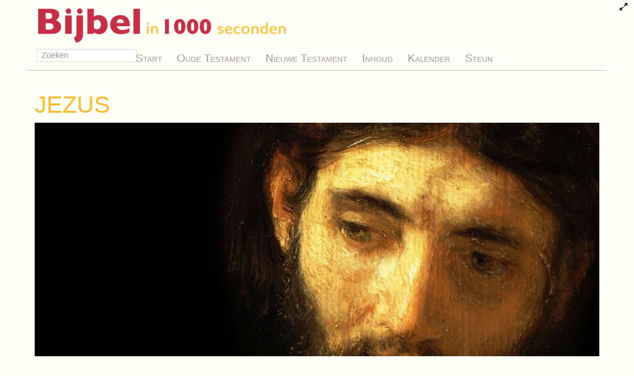

--- FILE ---
content_type: text/html; charset=utf-8
request_url: https://bijbelin1000seconden.be/menu/tiki-index.php?page=JEZUS
body_size: 14961
content:
<!DOCTYPE html>
<html lang="nl" id="page_528">
<head>
	<!--Latest IE Compatibility-->
<meta http-equiv="X-UA-Compatible" content="IE=Edge">
<meta http-equiv="Content-Type" content="text/html; charset=utf-8">
<meta name="generator" content="Tiki Wiki CMS Groupware - https://tiki.org">

<meta content="http://bijbelin1000seconden.be/menu/" name="twitter:domain"> 

			<link rel="canonical" href="http://bijbelin1000seconden.be/menu/tiki-index.php?page=JEZUS">
		<meta content="http://bijbelin1000seconden.be/menu/tiki-index.php?page=JEZUS" property="og:url">
	


	<meta name="description" content="Bijbel in 1000 seconden" property="og:description">
	<meta name="twitter:description" content="Bijbel in 1000 seconden">

<meta content="Bijbel in 1000 seconden" property="og:site_name">
<meta content="Bijbel in 1000 seconden" name="twitter:site">



<title>Bijbel in 1000 seconden | JEZUS</title>


<meta property="og:title" content="Bijbel in 1000 seconden | JEZUS">

<meta name="twitter:title" content="Bijbel in 1000 seconden | JEZUS">

			<meta content="website" property="og:type">
	

<meta name="twitter:card" content="summary">

						

			<script type="text/javascript" src="https://ws.sharethis.com/button/sharethis.js#type=website&amp;buttonText=&amp;onmouseover=false&amp;send_services=aim"></script>
	<!--[if lt IE 9]>
	<script src="vendor_bundled/vendor/afarkas/html5shiv/dist/html5shiv.min.js" type="text/javascript"></script>
<![endif]-->
		
<meta name="msapplication-config" content="themes/Tuften/favicons/browserconfig.xml">

<link rel="icon" href="themes/Tuften/favicons/favicon-16x16.png" sizes="16x16" type="image/png">
<link rel="apple-touch-icon" href="themes/Tuften/favicons/apple-touch-icon.png" sizes="180x180">
<link rel="icon" href="themes/Tuften/favicons/favicon-32x32.png" sizes="32x32" type="image/png">
<link rel="manifest" href="themes/Tuften/favicons/manifest.json">
<link rel="shortcut icon" href="themes/Tuften/favicons/favicon.ico">
<link rel="mask-icon" href="themes/Tuften/favicons/safari-pinned-tab.svg" color="#5bbad5">
<link rel="stylesheet" href="themes/base_files/css/tiki_base.css" type="text/css">
<link rel="stylesheet" href="vendor_bundled/vendor/fortawesome/font-awesome/css/font-awesome.min.css" type="text/css">
<link rel="stylesheet" href="themes/Tuften/css/Tuften.css" type="text/css">
<link rel="stylesheet" href="lib/openlayers/theme/default/style.css" type="text/css">
<link rel="stylesheet" href="vendor_bundled/vendor/components/jqueryui/themes/smoothness/jquery-ui.css" type="text/css">
<link rel="stylesheet" href="vendor_bundled/vendor/jquery/jquery-timepicker-addon/dist/jquery-ui-timepicker-addon.css" type="text/css">
<link rel="stylesheet" href="vendor_bundled/vendor/jquery/plugins/colorbox/example1/colorbox.css" type="text/css">
<link rel="stylesheet" href="vendor_bundled/vendor/jquery/plugins/treetable/css/jquery.treetable.css" type="text/css">
<link rel="stylesheet" href="themes/Tuften/css/custom.css" type="text/css">
<style type="text/css"><!--
/* css 0 */
@media (min-width: 1200px) { .container { width:1170; } }
.ui-autocomplete-loading { background: white url("img/spinner.gif") right center no-repeat; }
.affix {top:10px;}
-->
</style>
<!--[if IE 8]>
<link rel="stylesheet" href="themes/base_files/feature_css/ie8.css" type="text/css">
<![endif]-->
<!--[if IE 9]>
<link rel="stylesheet" href="themes/base_files/feature_css/ie9.css" type="text/css">
<![endif]-->


	<meta name="viewport" content="width=device-width, initial-scale=1.0">
</head>
<body class=" tiki  tiki-index tiki_wiki_page fixed_width  layout_basic nl">





	<div id="fullscreenbutton">
					<a title="Fullscreen" href="/menu/tiki-index.php?page=JEZUS&amp;fullscreen=y"><span class="icon icon-expand fa fa-expand fa-fw "   ></span></a>
			</div>


	<div id="ajaxLoading">Loading...</div>
<div id="ajaxLoadingBG">&nbsp;</div>
<div id="ajaxDebug"></div>


<div class="container">
	<div class="page-header" id="page-header">
		<div class="content clearfix modules row top_modules" id="top_modules">
	


<div id="module_58"
	class="panel panel-default box-logo module">
			<div id="mod-logotop1"
			 style="display: block;text-align=center;"
			 class="clearfix panel-body">
								<div  style="background-color: transparent;"  class="pull-left sitelogo"><a href="./" title="Bijbel in 1000 seconden"><img src="img/1000seconden/logo.png" alt="Site Logo" style="max-width: 100%; height: auto"></a></div>
														</div>
				
							</div>
			


</div>
		<div class="topbar row" id="topbar">
			<div class="content clearfix modules" id="topbar_modules">
	 <div id="module_64" style="z-index: 1000;" class="module box-search"><div id="mod-searchtopbar1"><form class="form-inline" id="search-module-form1" method="get" action="tiki-searchresults.php"><div class="form-group" style="position: relative;"><div class="input-group input-group-sm" style="margin-left:-7px;margin-right:-7px;"><input style="float:left;" placeholder="Zoeken" class="form-control" id="search_mod_input_1" name="find" type="text" accesskey="s" value=""><div class="input-group-btn btn-group"></div></div><input type="hidden" name="boolean" value="on" /><input type="hidden" name="boolean_last" value="y" /></div></form></div></div> 




<div id="module_60"
	class="panel panel-default box-menu cssmenubox module">
			<div id="mod-menutopbar2"
			 style="display: block;z-index: 100;"
			 class="clearfix panel-body">
								
						<nav class="navbar navbar-default" role="navigation">
									<div class="navbar-header">
						<button type="button" class="navbar-toggle" data-toggle="collapse" data-target="#mod-menutopbar2 .navbar-collapse">
							<span class="sr-only">Toggle navigation</span>
							<span class="icon-bar"></span>
							<span class="icon-bar"></span>
							<span class="icon-bar"></span>
						</button>
											</div>
					<div class="collapse navbar-collapse">
												<ul class="nav navbar-nav">
						<li class=""><a href="tiki-index.php?page=Welkom+op+deze+site%21">Start</a></li>
								<li class=""><a href="tiki-index.php?page=Oude+Testament">Oude Testament</a></li>
								<li class=""><a href="tiki-index.php?page=Nieuwe+Testament">Nieuwe Testament</a></li>
								<li class=""><a href="tiki-index.php?page=Inhoud">Inhoud</a></li>
								<li class=""><a href="tiki-index.php?page=Liturgische+kalender">Kalender</a></li>
								<li class=""><a href="tiki-index.php?page=Steun">Steun</a></li>
			</ul>

					</div>
							</nav>
			
														</div>
				
							</div>
			


</div>
		</div>
	</div>

	<div class="row row-middle" id="row-middle">
					<div class="col-md-12 col1" id="col1">
								
<div id="tikifeedback">
	</div>

				
			<div class="wikitopline clearfix" style="clear: both;">
	<div class="content">
					<div class="wikiinfo pull-left">
				
				
				

											</div>
		 
	</div> 
</div> 

					<div class="wikiactions_wrapper">
		<div class="wikiactions icons btn-group pull-right">
			<div class="btn-group">
				
				
				
				
								
				
															</div>
		</div> 
	</div>
	
				
												
					<h1 class="pagetitle"><a class="" title="verversen" href="tiki-index.php?page=JEZUS">JEZUS</a></h1>
		
	
				
				
				
				
	
	
	<article id="top" class="wikitext clearfix">
					
			
			
					 

		
		<div id="page-data" class="clearfix">
										<img src="tiki-download_file.php?fileId=6466&display&x=1200&y=675"  width="1200" height="675" style="display:block; margin-left:auto; margin-right:auto;" alt="5 Jesus Face11" class="img-responsive regImage pluginImg6466 img-responsive" /><div class="well">
<p>
</p>
<div style="text-align: center;"><strong>JEZUS VAN NAZARET</strong></div>
<p>
</p>
</div>
<span style="color:#999"><div style="text-align: center;"><em>(Rembrandt)</em></div></span>
<p><div id='toc'><div id='toctitle'><h3>Inhoudstabel</h3></div><ul class="toc"><li><a href='/menu/tiki-index.php?page=JEZUS&amp;pagenum=2#Wie_was_Hij_' class='link'><strong><span style="color:#900">Wie was Hij?</span></strong></a>
<ul><li><a href='/menu/tiki-index.php?page=JEZUS&amp;pagenum=2#Belangrijkste_bronnen' class='link'>Belangrijkste bronnen</a>
</li><li><a href='/menu/tiki-index.php?page=JEZUS&amp;pagenum=2#Niet-Bijbelse_bronnen_over_Jezus' class='link'>Niet-Bijbelse bronnen over Jezus</a>
</li><li><a href='/menu/tiki-index.php?page=JEZUS&amp;pagenum=2#Jezus_de_Christus' class='link'>Jezus, de Christus</a>
</li><li><a href='/menu/tiki-index.php?page=JEZUS&amp;pagenum=2#Namen_titels_voor_Jezus' class='link'>Namen / titels voor Jezus</a>
</li><li><a href='/menu/tiki-index.php?page=JEZUS&amp;pagenum=2#Jezus_in_de_islam' class='link'>Jezus in de islam</a>
</li></ul></li><li><a href='/menu/tiki-index.php?page=JEZUS&amp;pagenum=2#Historici_over_Jezus' class='link'><span style="color:#900"><strong>Historici over Jezus</strong></span></a>
<ul><li><a href='/menu/tiki-index.php?page=JEZUS&amp;pagenum=2#Geboorte' class='link'>Geboorte</a>
</li><li><a href='/menu/tiki-index.php?page=JEZUS&amp;pagenum=2#Taal' class='link'>Taal</a>
</li><li><a href='/menu/tiki-index.php?page=JEZUS&amp;pagenum=2#Boodschap' class='link'>Boodschap</a>
</li><li><a href='/menu/tiki-index.php?page=JEZUS&amp;pagenum=2#Laatste_levensdagen' class='link'>Laatste levensdagen</a>
</li><li><a href='/menu/tiki-index.php?page=JEZUS&amp;pagenum=2#Heeft_Jezus_echt_bestaan_' class='link'>Heeft Jezus echt bestaan?</a>
</li></ul></li><li><a href='/menu/tiki-index.php?page=JEZUS&amp;pagenum=2#Vragen_van_kinderen' class='link'><strong><span style="color:#900">Vragen van kinderen</span></strong></a>
<ul><li><a href='/menu/tiki-index.php?page=JEZUS&amp;pagenum=2#Heeft_Jezus_echt_bestaan_-_Tobias_12_jaar' class='link'>Heeft Jezus echt bestaan? - Tobias, 12 jaar</a>
</li><li><a href='/menu/tiki-index.php?page=JEZUS&amp;pagenum=2#Heeft_Jezus_ook_geweend_en_gelachen_' class='link'>Heeft Jezus ook geweend en gelachen?</a>
</li><li><a href='/menu/tiki-index.php?page=JEZUS&amp;pagenum=2#Had_Jezus_broers_en_zussen_-_Daan_11_jaar' class='link'>Had Jezus broers en zussen? - Daan, 11 jaar</a>
</li><li><a href='/menu/tiki-index.php?page=JEZUS&amp;pagenum=2#Had_Jezus_ook_vriendinnen_-_Ruben_12_jaar' class='link'>Had Jezus ook vriendinnen? - Ruben, 12 jaar</a>
</li><li><a href='/menu/tiki-index.php?page=JEZUS&amp;pagenum=2#Wanneer_begonnen_mensen_verhalen_te_vertellen_over_Jezus_-_Emma_12_jaar' class='link'>Wanneer begonnen mensen verhalen te vertellen over Jezus? - Emma, 12 jaar</a>
</li><li><a href='/menu/tiki-index.php?page=JEZUS&amp;pagenum=2#Waarom_zeggen_we_dat_we_leven_na_Christus_' class='link'>Waarom zeggen we dat we leven 'na Christus'?</a>
</li></ul></li><li><a href='/menu/tiki-index.php?page=JEZUS&amp;pagenum=2#Spreken_over_Jezus_bij_kinderen' class='link'><strong><span style="color:#900">Spreken over Jezus bij kinderen</span></strong></a>
</li><li><a href='/menu/tiki-index.php?page=JEZUS&amp;pagenum=2#Jezus_in_de_kunst' class='link'><strong><span style="color:#900">Jezus in de kunst</span></strong></a>
<ul><li><a href='/menu/tiki-index.php?page=JEZUS&amp;pagenum=2#Symbolen' class='link'>Symbolen</a>
</li><li><a href='/menu/tiki-index.php?page=JEZUS&amp;pagenum=2#Voorstellingen' class='link'>Voorstellingen</a>
</li><li><a href='/menu/tiki-index.php?page=JEZUS&amp;pagenum=2#ANONIEM' class='link'>ANONIEM</a>
</li><li><a href='/menu/tiki-index.php?page=JEZUS&amp;pagenum=2#VAN_SOOM' class='link'>VAN SOOM</a>
</li></ul></li><li><a href='/menu/tiki-index.php?page=JEZUS&amp;pagenum=2#Suggesties' class='link'><strong><span style="color:#900">Suggesties</span></strong></a>
<ul><li><a href='/menu/tiki-index.php?page=JEZUS&amp;pagenum=2#EVEN_TESTEN' class='link'>EVEN TESTEN</a>
<ul><li><a href='/menu/tiki-index.php?page=JEZUS&amp;pagenum=2#Het_ABC_van_Jezus' class='link'>Het ABC van Jezus</a>
<ul><li><a href='/menu/tiki-index.php?page=JEZUS&amp;pagenum=2#Suggesties_bij_dit_ABC' class='link'>Suggesties bij dit ABC</a>
<ul><li><a href='/menu/tiki-index.php?page=JEZUS&amp;pagenum=2#Schuifraadsel' class='link'>Schuifraadsel</a>
</li><li><a href='/menu/tiki-index.php?page=JEZUS&amp;pagenum=2#Invultekst' class='link'>Invultekst</a>
</li></ul></li></ul></li><li><a href='/menu/tiki-index.php?page=JEZUS&amp;pagenum=2#Wat_doet_Jezus_' class='link'>Wat doet Jezus?</a>
</li></ul></li><li><a href='/menu/tiki-index.php?page=JEZUS&amp;pagenum=2#SPREKEN_MET_BEELDEN' class='link'>SPREKEN MET BEELDEN</a>
<ul><li><a href='/menu/tiki-index.php?page=JEZUS&amp;pagenum=2#Beelden_van_Jezus' class='link'>'Beelden' van Jezus</a>
</li><li><a href='/menu/tiki-index.php?page=JEZUS&amp;pagenum=2#Mijn_beeld_van_Jezus' class='link'>Mijn 'beeld' van Jezus</a>
</li><li><a href='/menu/tiki-index.php?page=JEZUS&amp;pagenum=2#Hoe_zag_Jezus_eruit_' class='link'>Hoe zag Jezus eruit?</a>
</li></ul></li><li><a href='/menu/tiki-index.php?page=JEZUS&amp;pagenum=2#VERDIEPEN' class='link'>VERDIEPEN</a>
<ul><li><a href='/menu/tiki-index.php?page=JEZUS&amp;pagenum=2#Wie_is_Jezus_' class='link'>Wie is Jezus?</a>
</li><li><a href='/menu/tiki-index.php?page=JEZUS&amp;pagenum=2#Jezus_Christus_in_mijn_leven' class='link'>Jezus Christus in mijn leven</a>
</li><li><a href='/menu/tiki-index.php?page=JEZUS&amp;pagenum=2#Mindmap' class='link'>Mindmap</a>
</li><li><a href='/menu/tiki-index.php?page=JEZUS&amp;pagenum=2#Gezocht_' class='link'>Gezocht!</a>
</li><li><a href='/menu/tiki-index.php?page=JEZUS&amp;pagenum=2#Wie_is_Jezus_volgens_jou_' class='link'>Wie is Jezus volgens jou?</a>
</li></ul></li><li><a href='/menu/tiki-index.php?page=JEZUS&amp;pagenum=2#BELEVEN' class='link'>BELEVEN</a>
<ul><li><a href='/menu/tiki-index.php?page=JEZUS&amp;pagenum=2#Op_reis_met_Jezus_denkbeeldige_reis_' class='link'>Op reis met Jezus (denkbeeldige reis)</a>
</li></ul></li><li><a href='/menu/tiki-index.php?page=JEZUS&amp;pagenum=2#DOEN' class='link'>DOEN</a>
<ul><li><a href='/menu/tiki-index.php?page=JEZUS&amp;pagenum=2#Typisch_Jezus' class='link'>Typisch Jezus</a>
</li></ul></li></ul></li><li><a href='/menu/tiki-index.php?page=JEZUS&amp;pagenum=2#Jezus_in_bijbelin1000seconden.be_' class='link'><strong><span style="color:#900">Jezus in ‘bijbelin1000seconden.be’</span></strong></a>
<ul><li><a href='/menu/tiki-index.php?page=JEZUS&amp;pagenum=2#Leven' class='link'>Leven</a>
</li><li><a href='/menu/tiki-index.php?page=JEZUS&amp;pagenum=2#Ontmoetingen' class='link'>Ontmoetingen</a>
</li><li><a href='/menu/tiki-index.php?page=JEZUS&amp;pagenum=2#Woorden' class='link'>Woorden</a>
<ul><li><a href='/menu/tiki-index.php?page=JEZUS&amp;pagenum=2#Bergrede' class='link'>Bergrede</a>
</li><li><a href='/menu/tiki-index.php?page=JEZUS&amp;pagenum=2#Het_belangrijkste' class='link'>Het belangrijkste</a>
</li><li><a href='/menu/tiki-index.php?page=JEZUS&amp;pagenum=2#Ik_ben..._' class='link'>'Ik ben...'</a>
</li><li><a href='/menu/tiki-index.php?page=JEZUS&amp;pagenum=2#Meer_woorden_van_Jezus' class='link'>Meer woorden van Jezus</a>
</li></ul></li><li><a href='/menu/tiki-index.php?page=JEZUS&amp;pagenum=2#Verhalen_parabels_gelijkenissen_' class='link'>Verhalen (parabels, gelijkenissen)</a>
</li><li><a href='/menu/tiki-index.php?page=JEZUS&amp;pagenum=2#Wondere_daden' class='link'>Wondere daden</a>
</li></ul></li><li><a href='/menu/tiki-index.php?page=JEZUS&amp;pagenum=2#Overweging' class='link'><strong><span style="color:#900">Overweging</span></strong></a>
<ul><li><a href='/menu/tiki-index.php?page=JEZUS&amp;pagenum=2#K._Janssen' class='link'><strong>K. Janssen</strong></a>
<ul><li><a href='/menu/tiki-index.php?page=JEZUS&amp;pagenum=2#Was_Jezus_een_gentleman_' class='link'>Was Jezus een gentleman?</a></li></ul></li></ul></li></ul><!--toc--></div>
</p>

					</div>

		
					<br>
			<div class="text-center navigation_bar pagination position_bottom">
				<a href="tiki-index.php?page=JEZUS&amp;pagenum=1" class="tips" title=":Eerste">
					<span class="icon icon-backward_step fa fa-step-backward fa-fw "   ></span>
				</a>

				<a href="tiki-index.php?page=JEZUS&amp;pagenum=1" class="tips" title=":Vorige">
					<span class="icon icon-backward fa fa-backward fa-fw "   ></span>
				</a>

				<small>page: 1/2</small>

				<a href="tiki-index.php?page=JEZUS&amp;pagenum=2" class="tips" title=":Volgende">
					<span class="icon icon-forward fa fa-forward fa-fw "   ></span>
				</a>

				<a href="tiki-index.php?page=JEZUS&amp;pagenum=2" class="tips" title=":Laatste">
					<span class="icon icon-forward_step fa fa-step-forward fa-fw "   ></span>
				</a>
			</div>
			</article> 

	
	<footer class="help-block">
		
		
			
			</footer>

		
	
								
	
	
	
			
							</div>
			</div>

	<footer class="footer" id="footer">
		<div class="footer_liner">
			<div class="content clearfix modules row row-sidemargins-zero" id="bottom_modules">
	


<div id="module_61"
	class="panel panel-default box-license module">
			<div class="panel-heading">
					</div>
			<div id="mod-licensebottom1"
			 style="display: block;"
			 class="clearfix panel-body">
								

<div id="license" style="display:block;">
<div style="text-align: center">
<p>Op de teksten van deze website is een <a rel="license" href="http://creativecommons.org/licenses/by/3.0/nl/">Creative Commons Licentie</a> van toepassing. Bronvermelding:<br/>@Bijbel in 1000 seconden, Chantal Leterme, www.bijbelin1000seconden.be</div>
</div>

														</div>
				
							</div>
			




<div id="module_62"
	class="panel panel-default box-mailinglist module">
			<div class="panel-heading">
					</div>
			<div id="mod-mailinglistbottom2"
			 style="display: block;"
			 class="clearfix panel-body">
								

<div id="mailinglist" style="display:block;">
<script SameSite="None; Secure" src="https://cdn.landbot.io/landbot-3/landbot-3.0.0.js"></script>
<div id="myLandbot" style="width: 100%; height: 550px"></div>
<script>
  var myLandbot = new Landbot.Container({
    container: '#myLandbot',
    configUrl: 'https://storage.googleapis.com/landbot.pro/v3/H-1533466-7WE9P0HENY0HI6FP/index.json',
  });
window.clientinfo=function(data){
        let email = data[0];
        console.log('email: ' + email);
        var fullurl = 'https://list.bijbelin1000seconden.be/sendysubscribe.html?email=' + email ;
        var encodedurl = encodeURI(fullurl);
        console.log('console: ' + encodedurl);
       jQuery.ajax({ 
            type: "GET",
            dataType: 'text',
            async: true,
            url: encodedurl
        });         
    };

</script></div>

														</div>
				
							</div>
			




<div id="module_63"
	class="panel panel-default box-Contact module">
			<div class="panel-heading">
					</div>
			<div id="mod-Contactbottom3"
			 style="display: block;"
			 class="clearfix panel-body">
								

<div id="Contact" style="display:block;">
<div class="contact">Contact: chantalleterme&#60;at&#62; telenet &#60;dot&#62; be</div></div>

														</div>
				
							</div>
			


</div>
		</div>
	</footer>
</div>


<div id="bootstrap-modal" class="modal fade footer-modal" tabindex="-1" role="dialog" aria-labelledby="myModalLabel" aria-hidden="true">
	<div class="modal-dialog">
		<div class="modal-content">
			
			<div class="modal-header">
				<h4 class="modal-title" id="myModalLabel"></h4>
			</div>
		</div>
	</div>
</div>
<div id="bootstrap-modal-2" class="modal fade footer-modal" tabindex="-1" role="dialog" aria-labelledby="myModalLabel" aria-hidden="true">
	<div class="modal-dialog">
		<div class="modal-content">
		</div>
	</div>
</div>
<div id="bootstrap-modal-3" class="modal fade footer-modal" tabindex="-1" role="dialog" aria-labelledby="myModalLabel" aria-hidden="true">
	<div class="modal-dialog">
		<div class="modal-content">
		</div>
	</div>
</div>
	
	



<!-- Put JS at the end -->
	
	
<script type="text/javascript" src="vendor_bundled/vendor/components/jquery/jquery.js"></script>
<script type="text/javascript" src="vendor_bundled/vendor/components/jquery-migrate/jquery-migrate.js"></script>
<script type="text/javascript" src="vendor_bundled/vendor/components/jqueryui/jquery-ui.js"></script>
<script type="text/javascript" src="vendor_bundled/vendor/twitter/bootstrap/dist/js/bootstrap.js"></script>
<script type="text/javascript" src="lib/jquery_tiki/tiki-bootstrapmodalfix.js"></script>
<script type="text/javascript" src="lib/jquery_tiki/iconsets.js"></script>
<script type="text/javascript" src="lib/tiki-js.js"></script>
<script type="text/javascript" src="lib/jquery_tiki/tiki-jquery.js"></script>
<script type="text/javascript" src="lib/jquery_tiki/tiki-maps.js"></script>
<script type="text/javascript" src="vendor_bundled/vendor/jquery/plugins/jquery-json/src/jquery.json.js"></script>
<script type="text/javascript" src="lib/jquery_tiki/tiki-ajax_services.js"></script>
<script type="text/javascript" src="lib/ajax/autosave.js"></script>
<script type="text/javascript" src="vendor_bundled/vendor/jquery/jquery-timepicker-addon/dist/jquery-ui-timepicker-addon.js"></script>
<script type="text/javascript" src="vendor_bundled/vendor/jquery/plugins/superfish/dist/js/superfish.js"></script>
<script type="text/javascript" src="vendor_bundled/vendor/jquery/plugins/superfish/dist/js/supersubs.js"></script>
<script type="text/javascript" src="vendor_bundled/vendor/jquery/plugins/superfish/dist/js/hoverIntent.js"></script>
<script type="text/javascript" src="vendor_bundled/vendor/jquery/plugins/tagcanvas/jquery.tagcanvas.js"></script>
<script type="text/javascript" src="vendor_bundled/vendor/jquery/plugins/colorbox/jquery.colorbox.js"></script>
<script type="text/javascript" src="vendor_bundled/vendor/jquery/plugins/jquery-validation/dist/jquery.validate.js"></script>
<script type="text/javascript" src="lib/validators/validator_tiki.js"></script>
<script type="text/javascript" src="vendor_bundled/vendor/jquery/plugins/async/jquery.async.js"></script>
<script type="text/javascript" src="vendor_bundled/vendor/jquery/plugins/treetable/jquery.treetable.js"></script>
<script type="text/javascript" src="vendor_bundled/vendor/cwspear/bootstrap-hover-dropdown/bootstrap-hover-dropdown.js"></script>
<script type="text/javascript" src="lib/jquery_tiki/files.js"></script>
<script type="text/javascript" src="lib/jquery_tiki/tiki-trackers.js"></script>
<script type="text/javascript" src="lib/jquery_tiki/pluginedit.js"></script>
<script type="text/javascript" src="lang/nl/language.js"></script>
<script type="text/javascript" src="lib/jquery_tiki/autoToc.js"></script>
	
<script type="text/javascript">
<!--//--><![CDATA[//><!--
// js 0 
tiki_cookie_jar=new Object();
setCookieBrowser('javascript_enabled', 'y', '', new Date(1800268214000));
$.lang = 'nl';

// JS Object to hold prefs for jq
var jqueryTiki = {"ui":true,"ui_theme":"smoothness","tooltips":true,"autocomplete":true,"superfish":true,"reflection":false,"tablesorter":false,"colorbox":true,"cboxCurrent":"{current} \/ {total}","sheet":false,"carousel":false,"validate":true,"zoom":false,"effect":"fade","effect_direction":"vertical","effect_speed":"400","effect_tabs":"fade","effect_tabs_direction":"horizontal","effect_tabs_speed":"400","home_file_gallery":1,"autosave":true,"sefurl":false,"ajax":true,"syntaxHighlighter":false,"chosen":false,"chosen_sortable":false,"mapTileSets":["openstreetmap"],"infoboxTypes":["trackeritem","activity"],"googleStreetView":false,"googleStreetViewOverlay":false,"googleMapsAPIKey":"","structurePageRepeat":false,"mobile":false,"no_cookie":false,"language":"nl","useInlineComment":false,"useInlineAnnotations":false,"helpurl":"http:\/\/doc.tiki.org\/","shortDateFormat":"yy-mm-dd","shortTimeFormat":"HH:mm","username":null,"userRealName":null,"userAvatar":"https:\/\/bijbelin1000seconden.be\/menu\/img\/noavatar.png","autoToc_inline":false,"autoToc_pos":"left","autoToc_offset":"10","current_object":{"type":"wiki page","object":"JEZUS"}}

var syntaxHighlighter = {
	ready: function(textarea, settings) { return null; },
	sync: function(textarea) { return null; },
	add: function(editor, $input, none, skipResize) { return null; },
	remove: function($input) { return null; },
	get: function($input) { return null; },
	fullscreen: function(textarea) { return null; },
	find: function(textareaEditor, val) { return null; },
	searchCursor: [],
	replace: function(textareaEditor, val, replaceVal) { return null; },
	insertAt: function(textareaEditor, replaceString, perLine, blockLevel) { return null; }
};

jqueryTiki.iconset = {"defaults":["500px","adjust","adn","align-center","align-justify","align-left","align-right","amazon","ambulance","anchor","android","angellist","angle-double-down","angle-double-left","angle-double-right","angle-double-up","angle-down","angle-left","angle-right","angle-up","apple","archive","area-chart","arrow-circle-down","arrow-circle-left","arrow-circle-o-down","arrow-circle-o-left","arrow-circle-o-right","arrow-circle-o-up","arrow-circle-right","arrow-circle-up","arrow-down","arrow-left","arrow-right","arrow-up","arrows","arrows-alt","arrows-h","arrows-v","asterisk","at","automobile","backward","balance-scale","ban","bank","bar-chart","bar-chart-o","barcode","bars","battery-0","battery-1","battery-2","battery-3","battery-4","battery-empty","battery-full","battery-half","battery-quarter","battery-three-quarters","bed","beer","behance","behance-square","bell","bell-o","bell-slash","bell-slash-o","bicycle","binoculars","birthday-cake","bitbucket","bitbucket-square","bitcoin","black-tie","bluetooth","bluetooth-b","bold","bolt","bomb","book","bookmark","bookmark-o","briefcase","btc","bug","building","building-o","bullhorn","bullseye","bus","buysellads","cab","calculator","calendar","calendar-check-o","calendar-minus-o","calendar-o","calendar-plus-o","calendar-times-o","camera","camera-retro","car","caret-down","caret-left","caret-right","caret-square-o-down","caret-square-o-left","caret-square-o-right","caret-square-o-up","caret-up","cart-arrow-down","cart-plus","cc","cc-amex","cc-diners-club","cc-discover","cc-jcb","cc-mastercard","cc-paypal","cc-stripe","cc-visa","certificate","chain","chain-broken","check","check-circle","check-circle-o","check-square","check-square-o","chevron-circle-down","chevron-circle-left","chevron-circle-right","chevron-circle-up","chevron-down","chevron-left","chevron-right","chevron-up","child","chrome","circle","circle-o","circle-o-notch","circle-thin","clipboard","clock-o","clone","close","cloud","cloud-download","cloud-upload","cny","code","code-fork","codepen","codiepie","coffee","cog","cogs","columns","comment","comment-o","commenting","commenting-o","comments","comments-o","compass","compress","connectdevelop","contao","copy","copyright","creative-commons","credit-card","credit-card-alt","crop","crosshairs","css3","cube","cubes","cut","cutlery","dashboard","dashcube","database","dedent","delicious","desktop","deviantart","diamond","digg","dollar","dot-circle-o","download","dribbble","dropbox","drupal","edge","edit","eject","ellipsis-h","ellipsis-v","empire","envelope","envelope-o","envelope-square","eraser","eur","euro","exchange","exclamation","exclamation-circle","exclamation-triangle","expand","expeditedssl","external-link","external-link-square","eye","eye-slash","eyedropper","facebook","facebook-official","facebook-square","fast-backward","fast-forward","fax","female","fighter-jet","file","file-archive-o","file-audio-o","file-code-o","file-excel-o","file-image-o","file-movie-o","file-o","file-pdf-o","file-photo-o","file-picture-o","file-powerpoint-o","file-sound-o","file-text","file-text-o","file-video-o","file-word-o","file-zip-o","files-o","film","filter","fire","fire-extinguisher","firefox","flag","flag-checkered","flag-o","flash","flask","flickr","floppy-o","folder","folder-o","folder-open","folder-open-o","font","fonticons","fort-awesome","forumbee","forward","foursquare","frown-o","futbol-o","gamepad","gavel","gbp","ge","gear","gears","genderless","get-pocket","gg","gg-circle","gift","git","git-square","github","github-alt","github-square","gittip","glass","globe","google","google-plus","google-plus-square","google-wallet","graduation-cap","group","h-square","hacker-news","hand-grab-o","hand-lizard-o","hand-o-down","hand-o-left","hand-o-right","hand-o-up","hand-paper-o","hand-peace-o","hand-pointer-o","hand-rock-o","hand-scissors-o","hand-spock-o","hand-stop-o","hashtag","hdd-o","header","headphones","heart","heartbeat","heart-o","history","home","hospital-o","hotel","hourglass","hourglass-1","hourglass-2","hourglass-3","hourglass-end","hourglass-half","hourglass-o","hourglass-start","houzz","html5","i-cursor","ils","image","inbox","indent","industry","info","info-circle","inr","instagram","institution","internet-explorer","ioxhost","italic","joomla","jpy","jsfiddle","key","keyboard-o","krw","language","laptop","lastfm","lastfm-square","leaf","leanpub","legal","lemon-o","level-down","level-up","life-bouy","life-buoy","life-ring","life-saver","lightbulb-o","line-chart","link","linkedin","linkedin-square","linux","list","list-alt","list-ol","list-ul","location-arrow","lock","long-arrow-down","long-arrow-left","long-arrow-right","long-arrow-up","magic","magnet","mail-forward","mail-reply","mail-reply-all","male","map","map-marker","map-o","map-pin","map-signs","mars","mars-double","mars-stroke","mars-stroke-h","mars-stroke-v","maxcdn","meanpath","medium","medkit","meh-o","mercury","microphone","microphone-slash","minus","minus-circle","minus-square","minus-square-o","mixcloud","mobile","mobile-phone","modx","money","moon-o","mortar-board","motorcycle","mouse-pointer","music","navicon","neuter","newspaper-o","object-group","object-ungroup","odnoklassniki","odnoklassniki-square","opencart","openid","opera","optin-monster","outdent","pagelines","paint-brush","paper-plane","paper-plane-o","paperclip","paragraph","paste","pause","pause-circle","pause-circle-o","paw","paypal","pencil","pencil-square","pencil-square-o","percent","phone","phone-square","photo","picture-o","pie-chart","pied-piper","pied-piper-alt","pinterest","pinterest-p","pinterest-square","plane","play","play-circle","play-circle-o","plug","plus","plus-circle","plus-square","plus-square-o","power-off","print","product-hunt","puzzle-piece","qq","qrcode","question","question-circle","quote-left","quote-right","ra","random","rebel","recycle","reddit","reddit-alien","reddit-square","refresh","registered","remove","renren","reorder","repeat","reply","reply-all","retweet","rmb","road","rocket","rotate-left","rotate-right","rouble","rss","rss-square","rub","ruble","rupee","safari","save","scissors","scribd","search","search-minus","search-plus","sellsy","send","send-o","server","share","share-alt","share-alt-square","share-square","share-square-o","shekel","sheqel","shield","ship","shirtsinbulk","shopping-bag","shopping-basket","shopping-cart","sign-in","sign-out","signal","simplybuilt","sitemap","skyatlas","skype","slack","sliders","slideshare","smile-o","soccer-ball-o","sort","sort-alpha-asc","sort-alpha-desc","sort-amount-asc","sort-amount-desc","sort-asc","sort-desc","sort-down","sort-numeric-asc","sort-numeric-desc","sort-up","soundcloud","space-shuttle","spinner","spoon","spotify","square","square-o","stack-exchange","stack-overflow","star","star-half","star-half-empty","star-half-full","star-half-o","star-o","steam","steam-square","step-backward","step-forward","stethoscope","sticky-note","sticky-note-o","stop","stop-circle","stop-circle-o","street-view","strikethrough","stumbleupon","stumbleupon-circle","subscript","subway","suitcase","sun-o","superscript","support","table","tablet","tachometer","tag","tags","tasks","taxi","television","tencent-weibo","terminal","text-height","text-width","th","th-large","th-list","thumb-tack","thumbs-down","thumbs-o-down","thumbs-o-up","thumbs-up","ticket","times","times-circle","times-circle-o","tint","toggle-down","toggle-left","toggle-off","toggle-on","toggle-right","toggle-up","trademark","train","transgender","transgender-alt","trash","trash-o","tree","trello","tripadvisor","trophy","truck","try","tty","tumblr","tumblr-square","turkish-lira","tv","twitch","twitter","twitter-square","umbrella","underline","undo","university","unlink","unlock","unlock-alt","unsorted","upload","usb","usd","user","user-md","user-plus","user-secret","user-times","users","venus","venus-double","venus-mars","viacoin","vimeo","video-camera","vimeo-square","vine","vk","volume-down","volume-off","volume-up","warning","wechat","weibo","weixin","wheelchair","wifi","wikipedia-w","windows","won","wordpress","wrench","xing","xing-square","y-combinator","yahoo","yc","yelp","yen","youtube","youtube-play","youtube-square","american-sign-language-interpreting","asl-interpreting","assistive-listening-systems","audio-description","blind","braille","deaf","deafness","envira","fa","first-order","font-awesome","gitlab","glide","glide-g","google-plus-circle","google-plus-official","hard-of-hearing","instagram","low-vision","pied-piper","question-circle-o","sign-language","signing","snapchat","snapchat-ghost","snapchat-square","themeisle","universal-access","viadeo","viadeo-square","volume-control-phone","wheelchair-alt","wpbeginner","wpforms","yoast","address-book","address-book-o","address-card","address-card-o","bandcamp","bath","bathtub","drivers-license","drivers-license-o","eercast","envelope-open","envelope-open-o","etsy","free-code-camp","grav","handshake-o","id-badge","id-card","id-card-o","imdb","linode","meetup","microchip","podcast","quora","ravelry","s15","shower","snowflake-o","superpowers","telegram","thermometer","thermometer-0","thermometer-1","thermometer-2","thermometer-3","thermometer-4","thermometer-empty","thermometer-full","thermometer-half","thermometer-quarter","thermometer-three-quarters","times-rectangle","times-rectangle-o","user-circle","user-circle-o","user-o","vcard","vcard-o","window-close","window-close-o","window-maximize","window-minimize","window-restore","wpexplorer"],"icons":{"actions":{"id":"play-circle"},"admin":{"id":"cog"},"add":{"id":"plus-circle"},"admin_ads":{"id":"film"},"admin_articles":{"id":"newspaper-o"},"admin_blogs":{"id":"bold"},"admin_calendar":{"id":"calendar"},"admin_category":{"id":"sitemap fa-rotate-270"},"admin_comments":{"id":"comment"},"admin_community":{"id":"group"},"admin_connect":{"id":"link"},"admin_copyright":{"id":"copyright"},"admin_directory":{"id":"folder-o"},"admin_faqs":{"id":"question"},"admin_features":{"id":"power-off"},"admin_fgal":{"id":"folder-open"},"admin_forums":{"id":"comments"},"admin_freetags":{"id":"tags"},"admin_gal":{"id":"file-image-o"},"admin_general":{"id":"cog"},"admin_i18n":{"id":"language"},"admin_intertiki":{"id":"exchange"},"admin_login":{"id":"sign-in"},"admin_user":{"id":"user"},"admin_look":{"id":"image"},"admin_maps":{"id":"map-marker"},"admin_messages":{"id":"envelope-o"},"admin_metatags":{"id":"tag"},"admin_module":{"id":"cogs"},"admin_payment":{"id":"credit-card"},"admin_performance":{"id":"tachometer"},"admin_polls":{"id":"tasks"},"admin_profiles":{"id":"cube"},"admin_rating":{"id":"check-square"},"admin_rss":{"id":"rss"},"admin_score":{"id":"trophy"},"admin_search":{"id":"search"},"admin_semantic":{"id":"arrows-h"},"admin_security":{"id":"lock"},"admin_sefurl":{"id":"search-plus"},"admin_share":{"id":"share-alt"},"admin_socialnetworks":{"id":"thumbs-up"},"admin_stats":{"id":"bar-chart"},"admin_textarea":{"id":"edit"},"admin_trackers":{"id":"database"},"admin_userfiles":{"id":"cog"},"admin_video":{"id":"video-camera"},"admin_webmail":{"id":"inbox"},"admin_webservices":{"id":"cog"},"admin_wiki":{"id":"file-text-o"},"admin_workspace":{"id":"desktop"},"admin_wysiwyg":{"id":"file-text"},"admin_print":{"id":"print"},"admin_packages":{"id":"gift"},"admin_rtc":{"id":"bullhorn"},"articles":{"id":"newspaper-o"},"attach":{"id":"paperclip"},"audio":{"id":"file-audio-o"},"back":{"id":"arrow-left"},"background-color":{"id":"paint-brush"},"backlink":{"id":"reply"},"backward_step":{"id":"step-backward"},"box":{"id":"list-alt"},"cart":{"id":"shopping-cart"},"chart":{"id":"area-chart"},"code_file":{"id":"file-code-o"},"collapsed":{"id":"plus-square-o"},"comments":{"id":"comments-o"},"compose":{"id":"pencil"},"computer":{"id":"desktop"},"contacts":{"id":"group"},"content-template":{"id":"file-o"},"create":{"id":"plus"},"delete":{"id":"times"},"difference":{"id":"strikethrough"},"disable":{"id":"minus-square"},"documentation":{"id":"book"},"down":{"id":"sort-desc"},"education":{"id":"graduation-cap"},"envelope":{"id":"envelope-o"},"erase":{"id":"eraser"},"error":{"id":"exclamation-circle"},"excel":{"id":"file-excel-o"},"expanded":{"id":"minus-square-o"},"export":{"id":"download"},"file":{"id":"file-o"},"file-archive":{"id":"folder"},"file-archive-open":{"id":"folder-open"},"floppy":{"id":"floppy-o"},"font-color":{"id":"font","class":"text-danger"},"forward_step":{"id":"step-forward"},"fullscreen":{"id":"arrows-alt"},"h1":{"id":"header"},"h2":{"id":"header","size":".9"},"h3":{"id":"header","size":".8"},"help":{"id":"question-circle"},"history":{"id":"clock-o"},"horizontal-rule":{"id":"minus"},"html":{"id":"html5"},"image":{"id":"file-image-o"},"import":{"id":"upload"},"index":{"id":"spinner"},"information":{"id":"info-circle"},"keyboard":{"id":"keyboard-o"},"like":{"id":"thumbs-up"},"link-external":{"id":"external-link"},"link-external-alt":{"id":"external-link-square"},"list-numbered":{"id":"list-ol"},"listgui_display":{"id":"desktop"},"listgui_filter":{"id":"filter"},"listgui_format":{"id":"indent"},"listgui_pagination":{"id":"book"},"listgui_output":{"id":"eye"},"listgui_column":{"id":"columns"},"listgui_tablesorter":{"id":"table"},"listgui_icon":{"id":"user"},"listgui_body":{"id":"align-justify"},"listgui_carousel":{"id":"slideshare"},"listgui_sort":{"id":"sort-alpha-desc"},"listgui_wikitext":{"id":"file-text-o"},"listgui_caption":{"id":"align-center"},"log":{"id":"history"},"login":{"id":"sign-in"},"logout":{"id":"sign-out"},"mailbox":{"id":"inbox"},"menu":{"id":"bars"},"menu-extra":{"id":"chevron-down"},"menuitem":{"id":"angle-right"},"merge":{"id":"random"},"minimize":{"id":"compress"},"module":{"id":"cogs"},"more":{"id":"ellipsis-h"},"move":{"id":"exchange"},"next":{"id":"arrow-right"},"notepad":{"id":"file-text-o"},"notification":{"id":"bell-o"},"off":{"id":"power-off"},"ok":{"id":"check-circle"},"page-break":{"id":"scissors"},"pdf":{"id":"file-pdf-o"},"permission":{"id":"key"},"plugin":{"id":"puzzle-piece"},"popup":{"id":"list-alt"},"post":{"id":"pencil"},"powerpoint":{"id":"file-powerpoint-o"},"previous":{"id":"arrow-left"},"quotes":{"id":"quote-left"},"ranking":{"id":"sort-numeric-asc"},"screencapture":{"id":"camera"},"selectall":{"id":"file-text"},"settings":{"id":"wrench"},"sharethis":{"id":"share-alt"},"smile":{"id":"smile-o"},"sort-down":{"id":"sort-desc"},"sort-up":{"id":"sort-asc"},"star-empty":{"id":"star-o"},"star-empty-selected":{"id":"star-o","class":"text-success"},"star-half-rating":{"id":"star-half-full"},"star-half-selected":{"id":"star-half-full","class":"text-success"},"star-selected":{"id":"star","class":"text-success"},"status-open":{"id":"circle","style":"color:green"},"status-pending":{"id":"adjust","style":"color:orange"},"status-closed":{"id":"times-circle-o","style":"color:grey"},"stop-watching":{"id":"eye-slash"},"structure":{"id":"sitemap"},"success":{"id":"check"},"textfile":{"id":"file-text-o"},"three-d":{"id":"cube"},"time":{"id":"clock-o"},"title":{"id":"text-width"},"toggle-off":{"id":"toggle-off"},"toggle-on":{"id":"toggle-on"},"trackers":{"id":"database"},"translate":{"id":"language"},"trash":{"id":"trash-o"},"unlike":{"id":"thumbs-down"},"up":{"id":"sort-asc"},"video":{"id":"file-video-o"},"video_file":{"id":"file-video-o"},"vimeo":{"id":"vimeo-square"},"view":{"id":"search-plus"},"warning":{"id":"exclamation-triangle"},"watch":{"id":"eye"},"watch-group":{"id":"group"},"wiki":{"id":"file-text-o"},"wizard":{"id":"magic"},"word":{"id":"file-word-o"},"wysiwyg":{"id":"file-text"},"zip":{"id":"file-zip-o"}},"tag":"span","prepend":"fa fa-","append":" fa-fw","rotate":{"90":" fa-rotate-90","180":" fa-rotate-180","270":" fa-rotate-270","horizontal":" fa-flip-horizontal","vertical":" fa-flip-vertical"}}
var zoomToFoundLocation = "street";

var bootstrapButton;
if (typeof $.fn.button.noConflict === "function") {
	bootstrapButton = $.fn.button.noConflict() // return $.fn.button to previously assigned value
	$.fn.bootstrapBtn = bootstrapButton            // give $().bootstrapBtn the Bootstrap functionality
}

function addLink() {
	var body_element = document.getElementsByTagName('body')[0];
	var selection;
	selection = window.getSelection();
	var pagelink = "<br />Copyright: C. Leterme<br /> Zijn de teksten van Bijbel in 1000 seconden voor jou een hulp? Met <a href='http://www.bijbelin1000seconden.be/menu/tiki-index.php?page=Steun'>een kleine financiële bijdrage</a> help je de site online te houden. <br />"; // change this if you want
	var copytext = selection + pagelink;
	var newdiv = document.createElement('div');
	newdiv.style.position='absolute';
	newdiv.style.left='-99999px';
	body_element.appendChild(newdiv);
	newdiv.innerHTML = copytext;
	selection.selectAllChildren(newdiv);
	window.setTimeout(function() {
		body_element.removeChild(newdiv);
	},0);
}
document.oncopy = addLink;
document.addEventListener('contextmenu', function(event) {
    if (event.target.nodeName === 'IMG') {
        if (event.target.classList.contains('nodownload')) {
            event.preventDefault();
        }
    }
});
$.service = function (controller, action, query) {
		if (! query) {
			query = {};
		}
		query.controller = controller;

		if (action) {
			query.action = action;
		}

		return "tiki-ajax_services.php?" + $.buildParams(query);
	};

					function submitSearch1() {
						var $f = $('#search-module-form1');
						if ($f.attr('action') !== "tiki-editpage.php" && $f.data('page_selected') === $("#search_mod_input_1").val()) {
							if ($f.find('input[name="find"]').length) {
								$f.find('input[name="find"]').val($f.data('page_selected'));
							} else {
								$f.append($('<input name="find">').val($f.data('page_selected')));
							}
							$f.attr('action', 'tiki-listpages.php');
						} else if ($f.attr('action') == "#") {
							$f.attr('action', 'tiki-searchresults.php');
						}
						$exact = $f.find("input[name=exact_match]");
						if ($exact.val() != "y") {
							$exact.remove(); // seems exact_match is true even if empty
						}
						return true;
					}
				
// js 2 

try {
	var timezone = Intl.DateTimeFormat().resolvedOptions().timeZone;
	setCookie("local_tz", timezone);
} catch (e) {}

if (! timezone) {
	function inArray(item, array) {
		for (var i in array) {
			if (array[i] === item) {
				return i;
			}
		}
		return false;
	}
	var allTimeZoneCodes = ["ACDT","ACST","ADDT","ADT","AEDT","AEST","AHDT","AHST","AKDT","AKST","AMT","APT","AST","AWDT","AWST","AWT","BDST","BDT","BMT","BST","CAST","CAT","CDDT","CDT","CEMT","CEST","CET","CMT","CPT","CST","CWT","CHST","DMT","EAT","EDDT","EDT","EEST","EET","EMT","EPT","EST","EWT","FFMT","FMT","GDT","GMT","GST","HDT","HKST","HKT","HMT","HPT","HST","HWT","IDDT","IDT","IMT","IST","JDT","JMT","JST","KDT","KMT","KST","LST","MDDT","MDST","MDT","MEST","MET","MMT","MPT","MSD","MSK","MST","MWT","NDDT","NDT","NPT","NST","NWT","NZDT","NZMT","NZST","PDDT","PDT","PKST","PKT","PLMT","PMT","PPMT","PPT","PST","PWT","QMT","RMT","SAST","SDMT","SJMT","SMT","SST","TBMT","TMT","UCT","UTC","WAST","WAT","WEMT","WEST","WET","WIB","WITA","WIT","WMT","YDDT","YDT","YPT","YST","YWT","A","B","C","D","E","F","G","H","I","K","L","M","N","O","P","Q","R","S","T","U","V","W","X","Y","Z"];
	var now = new Date();
	var now_string = now.toString();
	var offsethours = - now.getTimezoneOffset() / 60;
	setCookie("local_tzoffset", offsethours);
	var m = now_string.match(/[ \(]([A-Z]{3,6})[ \)]?[ \d]*$/);	// try three or more char tz first at the end or just before the year
	if (!m) {
		m = now_string.match(/[ \(]([A-Z]{1,6})[ \)]?[ \d]*$/);	// might be a "military" one if not
	}
	if (m) {
		m = m[1];
	} else {	// IE (sometimes) gives UTC +offset instead of the abbreviation
		// sadly this workaround will fail for non-whole hour offsets
		var hours = - now.getTimezoneOffset() / 60;
		m = "GMT" + (hours > 0 ? "+" : "") + hours;
	}
	// Etc/GMT+ is equivalent to GMT-
	if (m.substring(0,4) == "GMT+") {
		m = "Etc/GMT-" + m.substring(4);
		setCookie("local_tz", m);
	}
	if (m.substring(0,4) == "GMT-") {
		m = "Etc/GMT+" + m.substring(4);
		setCookie("local_tz", m);
	}
	if (inArray(m, allTimeZoneCodes)) {
		setCookie("local_tz", m);
	}
}

//--><!]]>
</script>
<script type="text/javascript">
<!--//--><![CDATA[//><!--
$(document).ready(function(){
// jq_onready 0 
$(".convert-mailto").removeClass("convert-mailto").each(function () {
				var address = $(this).data("encode-name") + "@" + $(this).data("encode-domain");
				$(this).attr("href", "mailto:" + address).text(address);
			});
});
//--><!]]>
</script>

	
		<script>
(function(i,s,o,g,r,a,m){i['GoogleAnalyticsObject']=r;i[r]=i[r]||function(){
    (i[r].q=i[r].q||[]).push(arguments)},i[r].l=1*new Date();a=s.createElement(o),
m=s.getElementsByTagName(o)[0];a.async=1;a.src=g;m.parentNode.insertBefore(a,m)
})(window,document,'script','//www.google-analytics.com/analytics.js','ga');

ga('create', 'UA-45463347-1', 'auto');  // Replace with your property ID.
ga('send', 'pageview');

</script>

</body>
</html>
